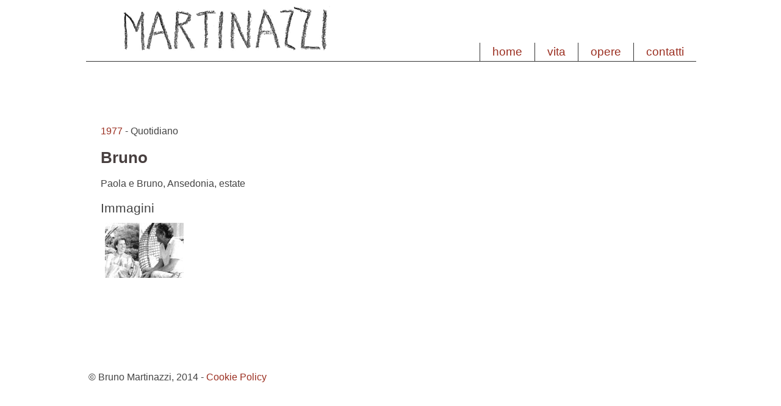

--- FILE ---
content_type: text/html; charset=UTF-8
request_url: https://brunomartinazzi.it/flatpage/view/bruno_1977/
body_size: 1609
content:
<!DOCTYPE html>
<html lang="it_IT">
<head>
<meta charset="utf-8" />
<meta name="description" content="Bruno Martinazzi, sito ufficiale dell'artista Piemontese" />
<meta name="keywords" content="Martinazzi,arte,scultura" />

<title>Bruno Martinazzi</title>
<link rel="shortcut icon" href="/favicon.ico" />
<link href='http://fonts.googleapis.com/css?family=Alegreya+Sans:400,100,300,500,700,800' rel='stylesheet' type='text/css'>

<link rel="stylesheet" href="/css/main.css" type="text/css" />
<link rel="stylesheet" href="/css/datepicker_dashboard.css" type="text/css" />
<link rel="stylesheet" href="/css/cerabox.css" type="text/css" />
<link rel="stylesheet" href="/css/moogallery.css" type="text/css" />
<link rel="stylesheet" href="/themes/default/css/stylesheet.css" type="text/css" />
<link rel="stylesheet" href="/themes/default/css/menu.css" type="text/css" />

<script type="text/javascript" src="/lib/js/mootools-core-yc.js"></script>
<script type="text/javascript" src="/lib/js/mootools-more-yc.js"></script>
<script type="text/javascript" src="/lib/js/modernizr.js"></script>
<script type="text/javascript" src="/lib/js/ajax.js"></script>
<script type="text/javascript" src="/lib/js/abitools.js"></script>
<script type="text/javascript" src="/lib/js/form.js"></script>
<script type="text/javascript" src="/lib/js/datepicker.js"></script>
<script type="text/javascript" src="/lib/js/tooltip.js"></script>
<script type="text/javascript" src="/lib/js/cerabox.js"></script>
<script type="text/javascript" src="/lib/js/moogallery.js"></script>
<script type="text/javascript" src="/modules/menu/js/menu.js"></script>

</head>
<body>
<header>
	<div>
		<h1 class="hidden">
			Bruno Martinazzi
		</h1>
		<nav class="menu">
<h1 class="hidden">Main menu</h1>
<ul id="nav">
<li><a href="/" target="_self">home</a></li>
<li><a href="/timeline/life/" target="_self">vita</a></li>
<li><a href="/work/view/" target="_self">opere</a></li>
<li><a href="/page/view/contacts/" target="_self">contatti</a></li>
</ul>
<script>
window.addEvent('load', function() { var myMenu = new MenuMatic(); });
</script>
</nav>


	</div>
</header>
<div class="container">
	<div class="docbody">
		<div class="col">
				<section>
    <header>
	<p>
	        	<time datetime="1977-01-01T00:00:00+01:00"><a href="/timeline/year/1977/">1977</a></time> - 
		Quotidiano	</p>
	<hgroup>
		<h1>Bruno</h1>
				<h3></h3>
			</hgroup>
	</header>
<div class="abstract">Paola e Bruno, Ansedonia, estate
<br>
</div>
<div>
<script>(function() {
			$$('.lightbox').cerabox({
				group: true,
				titleFormat: '{number} / {total} - {title}'
			});
		})()</script></div>
 
	<h2>Immagini</h2>
	<div id="img_gallery"></div>
	<script type="text/javascript">
		var images = [];
								images.push({
				thumb: '/upload/flatpage/thumb_bruno_08_1977.jpg', 
				img: '/upload/flatpage/bruno_08_1977.jpg', 
				title: 'Paola e Bruno', 
				description: '',
				credits: ''
			});
																						// the library is ready
		var mt = new moogallery('img_gallery', images);
	</script>
<div style="height:120px;"></div>
</section>

		</div>
	</div>
	<div></div>
</div>
<footer style="clear:both;">
    <div style="margin-top: 5px; background: #fff;"><p style="margin: auto;width: 990px; text-align: left;padding-top: 4px;">© Bruno Martinazzi, 2014 - <a href="/page/view/cookie-policy">Cookie Policy</a></p></div>
</footer>
<script type="text/javascript">

  var _gaq = _gaq || [];
  _gaq.push(['_setAccount', 'UA-50064887-1']);
  _gaq.push (['_gat._anonymizeIp']);
  _gaq.push(['_trackPageview']);

  (function() {
    var ga = document.createElement('script'); ga.type = 'text/javascript'; ga.async = true;
    ga.src = ('https:' == document.location.protocol ? 'https://ssl' : 'http://www') + '.google-analytics.com/ga.js';
    var s = document.getElementsByTagName('script')[0]; s.parentNode.insertBefore(ga, s);
  })();

</script> 
<!--Start Cookie Script--> <script type="text/javascript" charset="UTF-8" src="http://chs02.cookie-script.com/s/b64868d0b6472ba5c13703ac6824fd70.js"></script> <!--End Cookie Script-->
</body>
</html>


--- FILE ---
content_type: text/css
request_url: https://brunomartinazzi.it/css/main.css
body_size: 1671
content:
body {
	font: normal normal 14px/1.5em Times Verdana, Tahoma, Arial;
	margin:0;
	padding:0;
}

a:link, a:visited {
	color: #880000;
	text-decoration: underline;
}
a:hover {
	color: #000;
	text-decoration: none;
}

form {
	margin: 0;
}

h1 {
	font-size: 1.3em;
}

h2 {
	font-size: 1.2em;
	margin-bottom: 6px;
}

nav, section {
	display: block;
	padding: 0 5px;
}

hgroup, header {
	display: block;
}

section {
	margin : 5px;
}

.title {
	border-bottom: 3px double #880000;
}


.normal {
	font-style: normal;
	font-weight: normal;
}

.left {
	float:left;
}

.right {
	float:right;
}

.clear {
	clear:both;
}

.center {
	text-align:center;
	margin: auto;
}

.wide {
	width: 100%;
}

.vmargin {
	margin-top: 20px;
	margin-bottom: 20px;
}

.link {
	color: #880000;
	text-decoration: underline;
	cursor: pointer;
}

.block {
	float:none;
	display:block;
}

.noBkg {
	background-color: transparent !important;
}

.bkgColored {
	background-color: #880000 !important;
	color: #fff !important;
}

.noBorder {
	border-width: 0px !important;
}

.no_results {
	font-style:italic;
}

.noaccess {
	margin:auto;
	width:382px;
	height:313px;
	background:url('../img/noaccess.png') no-repeat center center;
}

.noaccess + p {
	font-size: 1.4em;
}

.help {
	color: #ff0000;
	cursor: help; 
}

.loading {
	background: url('../img/loading.gif') no-repeat center center;
	height: 32px;
	width: 32px;
}

.hidden {
	display: none;
}

/*
 * IMG
 */
img.border {
	border: 1px solid #666;
}
/*
 * Tables
 */
tr, th, td {
	vertical-align: top;
}
table.generic {
	border-collapse: collapse;
}
table.generic th {
	background-color: #ccc;
	border: 1px solid #ccc;
	padding: 2px;
	text-align:left;
}
table.generic td {
	border: 1px solid #ccc;
	padding: 2px;
}

table.generic td.noBorder {
	border-width: 0px;
}

table.generic caption {
	/*font-style: italic;*/
}
/*
 * Tabs
 */
div.tabContainer { margin: 10px 0px;} /* left-right margin affects IE <= 7 behaviour */
div.tabTop {
	font-size:12px;
	background: url('../img/linea.jpg') bottom center no-repeat;
}
div.tabContent {
	border-bottom:1px solid #333;
	border-left:1px solid #333;
	border-right:1px solid #333;
	padding: 5px;
}
div.tabExt {
	background-image: url('../img/tab_ext_left.png');
	background-position: top right;
	background-repeat:no-repeat;
}
div.tabInt {
	background-image: url('../img/tab_int_left.png');
	background-position: top left;
	background-repeat:no-repeat;
	padding: 6px 0px 5px 15px;
	margin-right:15px;
}
div.extSelected {
	background-image: url('../img/tab_ext_left_sel.png');
}

div.intSelected {
	background-image: url('../img/tab_int_left_sel.png');
	padding-bottom: 6px;
}

div.tabInt a:link, div.tabInt a:visited {
	color: #666;
	text-decoration: none;
}
div.tabInt a:hover {
	color: #000;
	text-decoration: underline;
}

div.intSelected a:link, div.intSelected a:visited {
	color: #000;
	text-decoration: none;
}

.tabTitle {
	font-weight: bold;
	padding: 4px 8px;
	letter-spacing: 2px;
	

}
.tabImgLeft { background:url('../img/title_marker_sx.png');background-repeat: no-repeat;background-position: left top }
.tabImgRight { background:url('../img/title_marker_dx.png');background-repeat: no-repeat;background-position: right top }

/*
 * Form
 */
label {
	display:block;
	float:left;
	margin:2px 5px 10px 5px;
	width:250px;
}
label.required {
	font-weight: bold;
}
label.empty {
	background: url('../img/icons/ico_alert.png') no-repeat;
	padding: 2px 0 2px 26px;
	width:224px;
}
br.formRowBreak {
	clear:both;
}
.formlabel_exp {
	font-style: italic;
	font-weight: normal;
}
input[type=text], input[type=password], input[type=email] {
	border:1px solid #aaa;
}
textarea {
	border:1px solid #aaa;
}
.formErrMsg {
	color:#ff0000;
	font-weight:bold;
	margin:0 0 5px;
}
.fleft {
	margin:0px 5px;
	width:250px;
	padding:0;
}
.fright {
	margin:0px;
	padding:0px 8px;
}
.form_multicheck {
	max-height: 200px;
	overflow:auto;
	padding: 0 10px 0 0;
	float:left;
}

form .html {
	display: none;
	margin-bottom: 10px;
}

form .captcha {
	margin-bottom: 10px;
}

/* TOOLTIPS */
.tips {
}
.tip-top {
	background: url('../img/tip-top.png') no-repeat top left;
	width: 271px;
	height: 8px;
}
.tip {
	background: url('../img/tip-text.png') top left;
	width: 271px;
	text-align:left;
}
.tip-title {
	margin: 0 20px;
	font-size: 0.9em;
	line-height: 1.2em;
	font-weight: bold;
	color: #000;
	padding: 10px 0;
}
.tip-text {
	margin: 0 20px;
	font-size: 0.8em;
	line-height: 1.2em;
	padding-bottom: 10px;
}
.tip-bottom {
	background: url('../img/tip-bottom.png') top left;
	width: 271px;
	height: 17px;
}

/*
 * Javascript layerWindow styles
 */
div.abiWinOverlay {
	position: absolute;
	background: #000;
	opacity: 0.8;
	filter: alpha(opacity = 80);
}

div.abiWin {
	position: absolute;
	padding: 5px;
	background-color: #72c58f;
	border: 1px solid #000;
}

div.abiWin header.abiHeader {
	font-weight: bold;
	text-align:center;
	margin: 0 0 5px;	
	color:#fff;
}
div.abiWin div.body {
	clear: both;
	text-align: left;
	padding: 8px;
	border: 1px solid #000;
	background-color: #fff;
	overflow: auto;
}
div.abiWin span.close {
	background-color: #fff;
       	border: 1px solid #000;
	cursor: pointer;
	padding: 2px;
        position: absolute;
       	right: 5px;
       	top: 4px;
}
div.abiWin img.close {
	cursor: pointer;
	padding: 2px;
        position: absolute;
       	right: 5px;
       	top: 4px;
}
div.abiWin footer {
	text-align: center;
	margin: 0px 0px;
}



--- FILE ---
content_type: text/css
request_url: https://brunomartinazzi.it/css/datepicker_dashboard.css
body_size: 1074
content:
.datepicker_dashboard {
	position: absolute;
	font-size: 10px;
	font-family: "Lucida Grande", LucidaGrande, "Lucida Sans", Geneva, Verdana, sans-serif;
	color: #fff;
	line-height: normal;
	width: 172px;
	height: 135px;
	padding: 14px;
	background: url(../img/frame.png) no-repeat;
}

/* header
********************************************************/
.datepicker_dashboard .header {
	position: relative;
	height: 15px;
	margin-bottom: 5px;
	padding-top: 1px;
}

.datepicker_dashboard .header .title {
	text-align: center;
	margin: 2px 18px 0 18px;
	border-width: 0px;
}

.datepicker_dashboard .header .titleText {
	color: #ccff00;
}

.datepicker_dashboard .header .previous,
.datepicker_dashboard .header .next,
.datepicker_dashboard .header .closeButton {
	position: absolute;
	cursor: pointer;
	text-indent: -40px;
	overflow: hidden;
	width: 12px;
	height: 12px;
	top: 2px;
	background-image: url(../img/buttons.png);
	background-position: left top;
	background-repeat: no-repeat;
	padding: 0;
}

.datepicker_dashboard .header .previous {
	left: 4px;
}
.datepicker_dashboard .header .previous:hover {
	background-position: left bottom;
}
.datepicker_dashboard .header .next {
	right: 4px;
	background-position: -13px top;
}
.datepicker_dashboard .header .next:hover {
	background-position: -13px bottom;
}
.datepicker_dashboard .header .closeButton {
	display: none;
	right: 0px;
	top: 0px;
	background-position: right top;
}
.datepicker_dashboard .header .closeButton:hover {
	background-position: right bottom;
}

/* body
********************************************************/
.datepicker_dashboard .body {
	position: relative;
	top: 0px;
	left: 2px;
	width: 168px;
	height: 112px;
	overflow: hidden;
}

/* time
********************************************************/
.datepicker_dashboard .time {
	position: relative;
	width: 100%;
	height: 100%;
}

.datepicker_dashboard .time .hour,
.datepicker_dashboard .time .separator,
.datepicker_dashboard .time .minutes {
	background: #333;
	border: 0px;
	width: 50px;
	font-size: 32px;
	color: #fff;
	position: absolute;
	top: 10px;
	text-align: center;
	padding: 2px;
}

.datepicker_dashboard .time .hour {
	left: 15px;
}
.datepicker_dashboard .time .separator {
	background: transparent;
	width: 10px;
	left: 76px;
}

.datepicker_dashboard .time .minutes {
	left: 95px;
}
.datepicker_dashboard .time .ok {
	position: absolute;
	top: 65px;
	height: 32px;
	width: 136px;
	left: 15px;
	font-size: 20px;
}

/* days-grid
********************************************************/
.datepicker_dashboard .days .day {
	float: left;
	text-align: center;
	overflow: hidden;
	width: 23px;
	padding-top: 1px;
	height: 14px;
	margin: 0 1px 1px 0;
	border-width: 0px !important;
}
.datepicker_dashboard .days .titles {
	height: 15px;
	margin-bottom: 2px;
	text-transform: uppercase;
	color: #aaa;
}
.datepicker_dashboard .days .day0 {
	margin-right: 0;
}

.datepicker_dashboard .days .week5 .day {
	margin-bottom: 0;
}

/* days-colors
********************************************************/
.datepicker_dashboard .days .week .day {
	cursor: pointer;
}
.datepicker_dashboard .days .week .day:hover {
	color: #ccff00;
}

.datepicker_dashboard .days .otherMonth {
	color: #444444;
}

.datepicker_dashboard .days .selected {
	color: #ccff00;
}

/* months-grid
********************************************************/
.datepicker_dashboard .months .month {
	float: left;
	cursor: pointer;
	text-align: center;
	padding-top: 6px;
	width: 55px;
	overflow: hidden;
	height: 21px;
	margin: 0 1px 1px 0;
}

.datepicker_dashboard .months .month3,
.datepicker_dashboard .months .month6,
.datepicker_dashboard .months .month9,
.datepicker_dashboard .months .month12 {
	margin-right: 0;
}

.datepicker_dashboard .months .month10,
.datepicker_dashboard .months .month11,
.datepicker_dashboard .months .month12 {
	margin-bottom: 0;
}

/* months-colors
********************************************************/
.datepicker_dashboard .months .month:hover {
	color: #ccff00;
}

.datepicker_dashboard .months .selected {
	color: #ccff00;
}

/* years-grid
********************************************************/
.datepicker_dashboard .years .year {
	float: left;
	cursor: pointer;
	text-align: center;
	padding-top: 6px;
	width: 32px;
	overflow: hidden;
	height: 21px;
	margin: 0 1px 1px 0;
}

.datepicker_dashboard .years .year4,
.datepicker_dashboard .years .year9,
.datepicker_dashboard .years .year14,
.datepicker_dashboard .years .year19 {
	margin-right: 0;
}

.datepicker_dashboard .years .year15,
.datepicker_dashboard .years .year16,
.datepicker_dashboard .years .year17,
.datepicker_dashboard .years .year18,
.datepicker_dashboard .years .year19 {
	margin-bottom: 0;
}

/* years-colors
********************************************************/
.datepicker_dashboard .years .year:hover {
	color: #ccff00;
}

.datepicker_dashboard .years .selected {
	color: #ccff00
}

/* global
********************************************************/
.datepicker_dashboard .unavailable {
	color: #533 !important;
	cursor: default !important;
	text-decoration: line-through;
}


--- FILE ---
content_type: text/css
request_url: https://brunomartinazzi.it/css/moogallery.css
body_size: 642
content:
body {
	-webkit-tap-highlight-color: transparent;
}
.mg-center .moogallery {
    margin: auto;
}
.moogallery tr {
	vertical-align: middle;
}
.moogallery td {
	padding: 5px;
	border: 1px solid #eee;
	text-align: center;
}
.moogallery_tip {
	padding: 10px;
	max-width: 200px;
	background: #333;
	color: #fff;
}
.moogallery_overlay {
	background: #000;
}
.moogallery_lightbox_container {
	background: #000;
	color: #fff;
	padding: 20px;
	border: 1px solid #666;
	-webkit-user-select: none;
}
.moogallery_lightbox_info {
	text-align: left;
}
.moogallery_lightbox_info_title {
	font-weight: bold;
	text-align: left;
}
.moogallery_lightbox_info_description {
}
.moogallery_lightbox_info_credits {
	font-style: italic;
}
.moogallery_nav {
	position: relative;
}
.moogallery_nav_table {
	margin: auto;
}
.moogallery_nav_table td {
	padding: 5px;
}
.moogallery_nav_info {
	text-align: center;
}
.moogallery_nav_bullet {
	width: 8px;
	height: 8px;
	-moz-border-radius: 8px;
	-webkit-border-radius: 8px;
	-moz-background-clip: padding;
	-webkit-background-clip: padding;
	background-clip: padding;
	border-radius: 8px;
	float: left;
	margin-right: 5px;
	background: #ddd;
	cursor: pointer;
}
.bullet_selected {
	background: #ffff00 !important;
	cursor: auto !important;
}
.spinner {
	background: url('../img/spineer.gif') no-repeat center center;
	width: 20px;
	height: 20px;
}
*[class^=moogallery_lightbox_info_] a:link, *[class^=moogallery_lightbox_info_] a:visited {
}
*[class^=moogallery_lightbox_info_] a:hover {
}

.moogallery_lightbox_container .nav_arrows {
	margin: 5px 0;
}

.moogallery_lightbox_container .arrow {
	width: 0px;
	height: 0px;
	border-top: 10px solid transparent;
	border-bottom: 10px solid transparent;
}
.moogallery_lightbox_container .arrow_next {
	border-left: 10px solid #fff;
	float: right;
}	
.moogallery_lightbox_container .arrow_prev {
	border-right: 10px solid #fff;
	float: left;
}


--- FILE ---
content_type: text/css
request_url: https://brunomartinazzi.it/themes/default/css/stylesheet.css
body_size: 1177
content:
html {
	background: #fff;
}

body {
	font: 300 16px/22px 'Alegreya Sans', Tahoma, Verdana, Arial, sans-serif;
	padding: 1px;
	margin-top: -1px;
	text-align: center;
	color:#444;
}
a:link, a:visited, .link { color: #9b2f21; text-decoration: none; }
a:hover, .link:hover {
    color: #9b2f21;
    text-decoration: underline;
}
h1 { color: #473f3f; font-weight: bold; }
h1 { font-size: 1.6em; }
h2 { font-size: 1.3em; font-weight: normal; }
h3 { font-size: 1.2em; font-weight: normal; }
h4 { font-size: 1.1em; font-weight: normal; }
section { padding: 10px; margin:0 10px; }

body > header {
	width: 100%;
	text-align: left;
	margin: auto;
	height: 178px;
	position: fixed;
	top: 0;
	z-index: 2;
}
body > header > div {
	height: 178px;
	width: 1000px;
	margin: auto;
	background: url('../img/header.png') no-repeat center center;
}

body > header > div > h1 {
	margin-top: 0px;
}

.container {
	margin:auto;
	margin-top: 178px;
	border-bottom-width: 0px;
	position:relative;
	width: 990px;
	text-align:left;
}


.box {
	background: #fff;
	-moz-border-radius: 8px 8px;
	-webkit-border-radius: 8px 8px;
	-a-border-radius: 8px 8px;
	border-radius: 8px 8px;
	margin-bottom:10px;
}
/*
 * Top Bar
 */
div.doctop {
	position:relative;
}

div.header_logo {

	background: url('../img/logo.png') no-repeat top left;
	height: 150px;
	width:182px;
	margin: 10px 0;

}
div.header_lng {
	position:absolute;
	top:140px;
	right:5px;
}
div.header_lng a:link, div.header_lng a:visited { color: #fff; }
div.header_bottom {
}

/*
 * Content
 */
.docbody {
	padding: 0;
}

/*
 * Bottom
 */
.docbottom {
	background-color:#fff;
}
.credits {
	background: #e6e9d8;
	color: #000;
	width:1000px;
	margin:auto;
	height:28px;
	line-height: 28px;
}

.credits a:link, .credits a:visited {
	color: #51a9fb;
}

.menu {
	color: #000;
	padding: 0px;

}
.col1 {
	clear:both;
	margin-top:5px;
	width: 69%;
}
.col2 {
	margin-top:5px;
	width: 29%;
}

/* pagination */
.pagination {
    margin-top: 10px;
    padding-top: 10px;
    border-top: 1px solid #e3d5c5;
}
.pagination-navigation span {
    display: inline-block;
    padding: 5px 8px;
    margin-right: 5px;
    border: 1px solid #eee;
}
.pagination-navigation span.selected {
    background: #eee;
}
.pagination-navigation span:hover {
    background: #eee;
}

/* styles */
caption { font-style: italic; }
.title { font-size: 1.2em; }
.subtitle { font-size: 1.1em; font-style:italic; color: #880000;  }
.evidence { color: #ef3125; }

input[type=submit], input[type=button], a.submit {
	cursor: pointer;
    padding: 5px 10px;
    background: #eee;
    border: 1px solid #eee;
    color: #000 !important;
    text-decoration: none;
}

input[type=submit]:hover, input[type=button]:hover, a.submit:hover {
    background: #fff;
}
table.generic tr.selected td {
	background-color: #f99391;
	color: #fff;
}

/* moogallery */
.moogallery img {
	cursor: pointer;
}
.moogallery td {
	border-width: 0px !important;
}
.moogallery_tip a {
    color: #fff !important;
}
.moogallery_overlay {
    background: #fff !important;
    opacity: 0.8 !important;
    filter: alpha(opacity = 80) !important;
}
.moogallery_lightbox_container {
    background: #fff !important;
    border-color: #aaa !important;
}

.moogallery_nav_bullet.bullet_selected {
    background: #825b31 !important;
}



--- FILE ---
content_type: text/css
request_url: https://brunomartinazzi.it/themes/default/css/menu.css
body_size: 1581
content:
/* Based partially on Matthew Carroll's keyboard accessible flavor of Suckerfish 
 * Dropdowns by Patrick Griffiths and Dan Webb. 
 * http://carroll.org.uk/sandbox/suckerfish/bones2.html
 */

/* ----[ LINKS ]----*/

nav.menu {
	position: relative;
	height: 30px;
	margin:auto;
	top: 70px;
	border-bottom: 1px solid #333;
}

/* all menu links */
#nav a, #subMenusContainer a{
	-moz-transition: color 0.8s ease 0.1s;
	display:block;
	padding:0px 20px;
	line-height: 30px;
	font-weight: bold;
}
#nav a {
}

#nav a:link, #nav a:visited, #subMenusContainer a:link, #subMenusContainer a:visited {
	font-weight: normal;
	font-size: 1.2em;
}

/* Just main menu links --[for non-javascript users this applies to submenu links as well]*/
#nav a{
	margin:0;
	float:left;	
}

#nav a.selected {
	color:#000 !important;
}

/* Just sub menu links */
#subMenusContainer a, #nav li li a{
	text-align:left;
}

/* All menu links on hover or focus */
#nav a:hover, #nav a:focus, #subMenusContainer a:hover, #subMenusContainer a:focus, #nav a.mainMenuParentBtnFocused, #subMenusContainer a.subMenuParentBtnFocused{
}

/* sub menu links on hover or focus */
#subMenusContainer a:hover, 
#subMenusContainer a:focus, 
#nav a.mainMenuParentBtnFocused, 
#subMenusContainer a.subMenuParentBtnFocused,
#nav li a:hover,
#nav li a:focus {
}

/* Parent Sub Menu Links ---[javascript users only]*/
.subMenuParentBtn{ 
	background: url(../img/arrow_right.gif) right center no-repeat;  
}

/* Parent Sub Menu Links on hover or focus ---[javascript users only]*/
.subMenuParentBtnFocused{ 
	background: url(../img/arrow_right_over.gif) right center no-repeat;  
}

/* Parent Main Menu Links ---[javascript users only]*/
.mainMenuParentBtn{	
	 background: url(../img/arrow_down.gif) right center no-repeat; 
}

/* Parent Main Menu Links on hover or focus ---[javascript users only]*/
.mainMenuParentBtnFocused{	
	background: url(../img/arrow_down_over.gif) right center no-repeat; 
}

/* ----[ OLs ULs, LIs, and DIVs ]----*/

/* Submenu Outer Wrapper - each submenu is inside a div with this class - javascript users only */
.smOW{ 
	display:none; 
	position: absolute; 
	overflow:hidden; 
	/*the 2px left & right padding lets you have a 1px border 
	  on the ul or ol inside since overflow is set to hidden*/
	padding:0 2px;
	margin:0 0 0 -2px;
	font-size: 0.8em !important;
}


/* All ULs and OLs */
#nav, #nav ul, #nav ol, #subMenusContainer ul, #subMenusContainer ol { 
	padding: 0;
	margin: 0;
	list-style: none;
	line-height: 1em;
}

/* All submenu OLs and ULs */
#nav ol, #nav ul, #subMenusContainer ul, #subMenusContainer ol {	
	/*border around submenu goes here*/	 
	background:#333;
	opacity: 0.8;	
	left:0;
}


/* List items in main menu --[for non-javascript users this applies to submenus as well]  */
#nav li { 
	/*great place to use a background image as a divider*/
	display:block;
	list-style:none;
	position:relative;
	float:left;
	margin-right: 0px;
	border-left: 1px solid #333;
	height:30px;
}

#subMenusContainer li{
	list-style: none;
	min-width: 160px;
}

/* main menu ul or ol elment */
#nav{
	/*background: url('../img/menu_bkg.png') repeat-x top left;*/
	display:block;
	list-style:none;
	text-align: center;
	display:block;
	height:28px;
	float: right;
}

#subMenusContainer{	display:block; 	position:absolute;	top:0;	left:0;	width:100%;	height:0;	overflow:visible;	z-index:1000000000; }


/* --------------------------[ The below is just for non-javscript users ]--------------------------*/
#nav li li{	float:none; }

#nav li li a{ /* Just submenu links*/	
	position:relative;
	float:none;
}

#nav li ul { /* second-level lists */
	position: absolute;
	width: 10em;
	margin-left: -1000em; /* using left instead of display to hide menus because display: none isn't read by screen readers */
	margin-top:3.0em;
}

/* third-and-above-level lists */
#nav li ul ul { margin: -1em 0 0 -1000em; }
#nav li:hover ul ul {	margin-left: -1000em; }

 /* lists nested under hovered list items */
#nav li:hover ul{	margin-left: 0; }
#nav li li:hover ul {	margin-left: 10em; margin-top:-2.5em;}

/* extra positioning rules for limited noscript keyboard accessibility */
#nav li a:focus + ul {  margin-left: 0; margin-top:2.2em; }
#nav li li a:focus + ul { left:0; margin-left: 1010em; margin-top:-2.2em;}
#nav li li a:focus {left:0;  margin-left:1000em; width:10em;  margin-top:0;}
#nav li li li a:focus {left:0; margin-left: 2010em; width: 10em;  margin-top:-1em;}
#nav li:hover a:focus{ margin-left: 0; }
#nav li li:hover a:focus + ul { margin-left: 10em; }


--- FILE ---
content_type: application/javascript
request_url: https://brunomartinazzi.it/modules/menu/js/menu.js
body_size: 4551
content:
/**
 * menuMatic 
 * @version 0.68.3 (beta)
 * @author Jason J. Jaeger | greengeckodesign.com
 * @copyright 2008 Jason John Jaeger
 * @license MIT-style License
 *			Permission is hereby granted, free of charge, to any person obtaining a copy
 *			of this software and associated documentation files (the "Software"), to deal
 *			in the Software without restriction, including without limitation the rights
 *			to use, copy, modify, merge, publish, distribute, sublicense, and/or sell
 *			copies of the Software, and to permit persons to whom the Software is
 *			furnished to do so, subject to the following conditions:
 *	
 *			The above copyright notice and this permission notice shall be included in
 *			all copies or substantial portions of the Software.
 *	
 *			THE SOFTWARE IS PROVIDED "AS IS", WITHOUT WARRANTY OF ANY KIND, EXPRESS OR
 *			IMPLIED, INCLUDING BUT NOT LIMITED TO THE WARRANTIES OF MERCHANTABILITY,
 *			FITNESS FOR A PARTICULAR PURPOSE AND NONINFRINGEMENT. IN NO EVENT SHALL THE
 *			AUTHORS OR COPYRIGHT HOLDERS BE LIABLE FOR ANY CLAIM, DAMAGES OR OTHER
 *			LIABILITY, WHETHER IN AN ACTION OF CONTRACT, TORT OR OTHERWISE, ARISING FROM,
 *			OUT OF OR IN CONNECTION WITH THE SOFTWARE OR THE USE OR OTHER DEALINGS IN
 *			THE SOFTWARE.
 **/	
var MenuMatic=new Class({Implements:Options,options:{id:"nav",subMenusContainerId:"subMenusContainer",effect:"slide & fade",duration:600,physics:Fx.Transitions.Pow.easeOut,hideDelay:1000,stretchMainMenu:false,matchWidthMode:false,orientation:"horizontal",direction:{x:"right",y:"down"},tweakInitial:{x:0,y:0},tweakSubsequent:{x:0,y:0},center:false,opacity:95,mmbFocusedClassName:null,mmbClassName:null,killDivider:null,fixHasLayoutBug:false,onHideAllSubMenusNow_begin:(function(){}),onHideAllSubMenusNow_complete:(function(){}),onInit_begin:(function(){}),onInit_complete:(function(){})},hideAllMenusTimeout:null,allSubMenus:[],subMenuZindex:1,initialize:function(B){this.setOptions(B);this.options.onInit_begin();if(this.options.opacity>99){this.options.opacity=99.9}this.options.opacity=this.options.opacity/100;Element.implement({getId:function(){if(!this.id){var E=this.get("tag")+"-"+$time();while($(E)){E=this.get("tag")+"-"+$time()}this.id=E}return this.id}});this.options.direction.x=this.options.direction.x.toLowerCase();this.options.direction.y=this.options.direction.y.toLowerCase();if(this.options.direction.x==="right"){this.options.direction.xInverse="left"}else{if(this.options.direction.x==="left"){this.options.direction.xInverse="right"}}if(this.options.direction.y==="up"){this.options.direction.yInverse="down"}else{if(this.options.direction.y==="down"){this.options.direction.yInverse="up"}}var A=$(this.options.id).getElements("a");A.each(function(F,E){F.store("parentLinks",F.getParent().getParents("li").getFirst("a"));F.store("parentLinks",F.retrieve("parentLinks").erase(F.retrieve("parentLinks").getFirst()));F.store("childMenu",F.getNext("ul")||F.getNext("ol"));theSubMenuType="subsequent";if($(F.getParent("ul")||F.getParent("ol")).id===this.options.id){theSubMenuType="initial"}F.store("subMenuType",theSubMenuType);if(theSubMenuType==="initial"&&$(F.getNext("ul")||F.getNext("ol"))){F.addClass("mainMenuParentBtn")}else{if($(F.getNext("ul")||F.getNext("ol"))){F.addClass("subMenuParentBtn")}}}.bind(this));var D=new Element("div",{id:this.options.subMenusContainerId}).inject($(document.body),"bottom");$(this.options.id).getElements("ul, ol").each(function(F,E){new Element("div",{"class":"smOW"}).inject(D).grab(F)}.bind(this));D.getElements("a").set("tabindex","-1");A.each(function(G,E){if(!G.retrieve("childMenu")){return }G.store("childMenu",G.retrieve("childMenu").getParent("div"));this.allSubMenus.include(G.retrieve("childMenu"));G.store("parentSubMenus",G.retrieve("parentLinks").retrieve("childMenu"));var F=new MenuMaticSubMenu(this.options,this,G)}.bind(this));var C=$(this.options.id).getElements("a").filter(function(F,E){return !F.retrieve("childMenu")});C.each(function(F,E){F.addEvents({mouseenter:function(G){this.hideAllSubMenusNow();if(this.options.mmbClassName&&this.options.mmbFocusedClassName){$(F).retrieve("btnMorph",new Fx.Morph(F,{duration:(this.options.duration/2),transition:this.options.physics,link:"cancel"})).start(this.options.mmbFocusedClassName)}}.bind(this),focus:function(G){this.hideAllSubMenusNow();if(this.options.mmbClassName&&this.options.mmbFocusedClassName){$(F).retrieve("btnMorph",new Fx.Morph(F,{duration:(this.options.duration/2),transition:this.options.physics,link:"cancel"})).start(this.options.mmbFocusedClassName)}}.bind(this),mouseleave:function(G){if(this.options.mmbClassName&&this.options.mmbFocusedClassName){$(F).retrieve("btnMorph",new Fx.Morph(F,{duration:(this.options.duration*5),transition:this.options.physics,link:"cancel"})).start(this.options.mmbClassName)}}.bind(this),blur:function(G){if(this.options.mmbClassName&&this.options.mmbFocusedClassName){$(F).retrieve("btnMorph",new Fx.Morph(F,{duration:(this.options.duration*5),transition:this.options.physics,link:"cancel"})).start(this.options.mmbClassName)}}.bind(this),keydown:function(H){var G=new Event(H);if(H.key==="up"||H.key==="down"||H.key==="left"||H.key==="right"){H.stop()}if(H.key==="left"&&this.options.orientation==="horizontal"||H.key==="up"&&this.options.orientation==="vertical"){if(F.getParent("li").getPrevious("li")){F.getParent("li").getPrevious("li").getFirst("a").focus()}else{F.getParent("li").getParent().getLast("li").getFirst("a").focus()}}else{if(H.key==="right"&&this.options.orientation==="horizontal"||H.key==="down"&&this.options.orientation==="vertical"){if(F.getParent("li").getNext("li")){F.getParent("li").getNext("li").getFirst("a").focus()}else{F.getParent("li").getParent().getFirst("li").getFirst("a").focus()}}}}.bind(this)})},this);this.stretch();this.killDivider();this.center();this.fixHasLayoutBug();this.options.onInit_complete()},fixHasLayoutBug:function(){if(Browser.ie&&this.options.fixHasLayoutBug){$(this.options.id).getParents().setStyle("zoom",1);$(this.options.id).setStyle("zoom",1);$(this.options.id).getChildren().setStyle("zoom",1);$(this.options.subMenusContainerId).setStyle("zoom",1);$(this.options.subMenusContainerId).getChildren().setStyle("zoom",1)}},center:function(){if(!this.options.center){return }$(this.options.id).setStyles({left:"50%","margin-left":-($(this.options.id).getSize().x/2)})},stretch:function(){if(this.options.stretchMainMenu&&this.options.orientation==="horizontal"){var C=parseFloat($(this.options.id).getCoordinates().width);var D=0;var B=$(this.options.id).getElements("a");B.setStyles({"padding-left":0,"padding-right":0});B.each(function(F,E){D+=F.getSize().x}.bind(this));if(C<D){return }var A=(C-D)/B.length;B.each(function(F,E){F.setStyle("width",F.getSize().x+A)}.bind(this));B.getLast().setStyle("width",B.getLast().getSize().x-1)}},killDivider:function(){if(this.options.killDivider&&this.options.killDivider.toLowerCase()==="first"){$($(this.options.id).getElements("li")[0]).setStyles({background:"none"})}else{if(this.options.killDivider&&this.options.killDivider.toLowerCase()==="last"){$($(this.options.id).getElements("li").getLast()).setStyles({background:"none"})}}},hideAllSubMenusNow:function(){this.options.onHideAllSubMenusNow_begin();clearTimeout(this.hideAllMenusTimeout);$$(this.allSubMenus).fireEvent("hide");this.options.onHideAllSubMenusNow_complete()}});var MenuMaticSubMenu=new Class({Implements:Options,Extends:MenuMatic,options:{onSubMenuInit_begin:(function(A){}),onSubMenuInit_complete:(function(A){}),onMatchWidth_begin:(function(A){}),onMatchWidth_complete:(function(A){}),onHideSubMenu_begin:(function(A){}),onHideSubMenu_complete:(function(A){}),onHideOtherSubMenus_begin:(function(A){}),onHideOtherSubMenus_complete:(function(A){}),onHideAllSubMenus_begin:(function(A){}),onHideAllSubMenus_complete:(function(A){}),onPositionSubMenu_begin:(function(A){}),onPositionSubMenu_complete:(function(A){}),onShowSubMenu_begin:(function(A){}),onShowSubMenu_complete:(function(A){})},root:null,btn:null,hidden:true,myEffect:null,initialize:function(B,A,C){this.setOptions(B);this.root=A;this.btn=C;this.childMenu=this.btn.retrieve("childMenu");this.subMenuType=this.btn.retrieve("subMenuType");this.childMenu=this.btn.retrieve("childMenu");this.parentSubMenus=$$(this.btn.retrieve("parentSubMenus"));this.parentLinks=$$(this.btn.retrieve("parentLinks"));this.parentSubMenu=$(this.parentSubMenus[0]);if(this.parentSubMenu){this.parentSubMenu=this.parentSubMenu.retrieve("class")}this.childMenu.store("class",this);this.btn.store("class",this);this.childMenu.store("status","closed");this.options.onSubMenuInit_begin(this);this.childMenu.addEvent("hide",function(){this.hideSubMenu()}.bind(this));this.childMenu.addEvent("show",function(){this.showSubMenu()}.bind(this));if(this.options.effect){this.myEffect=new Fx.Morph($(this.childMenu).getFirst(),{duration:this.options.duration,transition:this.options.physics,link:"cancel"})}if(this.options.effect==="slide"||this.options.effect==="slide & fade"){if(this.subMenuType=="initial"&&this.options.orientation==="horizontal"){this.childMenu.getFirst().setStyle("margin-top","0")}else{this.childMenu.getFirst().setStyle("margin-left","0")}}else{if(this.options.effect==="fade"||this.options.effect==="slide & fade"){this.childMenu.getFirst().setStyle("opacity",0)}}if(this.options.effect!="fade"&&this.options.effect!="slide & fade"){this.childMenu.getFirst().setStyle("opacity",this.options.opacity)}var D=$(this.childMenu).getElements("a").filter(function(F,E){return !F.retrieve("childMenu")});D.each(function(F,E){$(F).addClass("subMenuBtn");F.addEvents({mouseenter:function(G){this.childMenu.fireEvent("show");this.cancellHideAllSubMenus();this.hideOtherSubMenus()}.bind(this),focus:function(G){this.childMenu.fireEvent("show");this.cancellHideAllSubMenus();this.hideOtherSubMenus()}.bind(this),mouseleave:function(G){this.cancellHideAllSubMenus();this.hideAllSubMenus()}.bind(this),blur:function(G){this.cancellHideAllSubMenus();this.hideAllSubMenus()}.bind(this),keydown:function(H){var G=new Event(H);if(H.key==="up"||H.key==="down"||H.key==="left"||H.key==="right"||H.key==="tab"){H.stop()}if(H.key==="up"){if(F.getParent("li").getPrevious("li")){F.getParent("li").getPrevious("li").getFirst("a").focus()}else{if(this.options.direction.y==="down"){this.btn.focus()}else{if(this.options.direction.y==="up"){F.getParent("li").getParent().getLast("li").getFirst("a").focus()}}}}else{if(H.key==="down"){if(F.getParent("li").getNext("li")){F.getParent("li").getNext("li").getFirst("a").focus()}else{if(this.options.direction.y==="down"){F.getParent("li").getParent().getFirst("li").getFirst("a").focus()}else{if(this.options.direction.y==="up"){this.btn.focus()}}}}else{if(H.key===this.options.direction.xInverse){this.btn.focus()}}}}.bind(this)})},this);$(this.btn).removeClass("subMenuBtn");if(this.subMenuType=="initial"){this.btn.addClass("mainParentBtn")}else{this.btn.addClass("subParentBtn")}$(this.btn).addEvents({mouseenter:function(E){this.cancellHideAllSubMenus();this.hideOtherSubMenus();this.showSubMenu();if(this.subMenuType==="initial"&&this.options.mmbClassName&&this.options.mmbFocusedClassName){$(this.btn).retrieve("btnMorph",new Fx.Morph($(this.btn),{duration:(this.options.duration/2),transition:this.options.physics,link:"cancel"})).start(this.options.mmbFocusedClassName)}}.bind(this),focus:function(E){this.cancellHideAllSubMenus();this.hideOtherSubMenus();this.showSubMenu();if(this.subMenuType==="initial"&&this.options.mmbClassName&&this.options.mmbFocusedClassName){$(this.btn).retrieve("btnMorph",new Fx.Morph($(this.btn),{duration:(this.options.duration/2),transition:this.options.physics,link:"cancel"})).start(this.options.mmbFocusedClassName)}}.bind(this),mouseleave:function(E){this.cancellHideAllSubMenus();this.hideAllSubMenus()}.bind(this),blur:function(E){this.cancellHideAllSubMenus();this.hideAllSubMenus()}.bind(this),keydown:function(E){E=new Event(E);if(E.key==="up"||E.key==="down"||E.key==="left"||E.key==="right"){E.stop()}if(!this.parentSubMenu){if(this.options.orientation==="horizontal"&&E.key===this.options.direction.y||this.options.orientation==="vertical"&&E.key===this.options.direction.x){if(this.options.direction.y==="down"){this.childMenu.getFirst().getFirst("li").getFirst("a").focus()}else{if(this.options.direction.y==="up"){this.childMenu.getFirst().getLast("li").getFirst("a").focus()}}}else{if(this.options.orientation==="horizontal"&&E.key==="left"||this.options.orientation==="vertical"&&E.key===this.options.direction.yInverse){if(this.btn.getParent().getPrevious()){this.btn.getParent().getPrevious().getFirst().focus()}else{this.btn.getParent().getParent().getLast().getFirst().focus()}}else{if(this.options.orientation==="horizontal"&&E.key==="right"||this.options.orientation==="vertical"&&E.key===this.options.direction.y){if(this.btn.getParent().getNext()){this.btn.getParent().getNext().getFirst().focus()}else{this.btn.getParent().getParent().getFirst().getFirst().focus()}}}}}else{if(E.key==="tab"){E.stop()}if(E.key==="up"){if(this.btn.getParent("li").getPrevious("li")){this.btn.getParent("li").getPrevious("li").getFirst("a").focus()}else{if(this.options.direction.y==="down"){this.parentSubMenu.btn.focus()}else{if(this.options.direction.y==="up"){this.btn.getParent("li").getParent().getLast("li").getFirst("a").focus()}}}}else{if(E.key==="down"){if(this.btn.getParent("li").getNext("li")){this.btn.getParent("li").getNext("li").getFirst("a").focus()}else{if(this.options.direction.y==="down"){this.btn.getParent("li").getParent().getFirst("li").getFirst("a").focus()}else{if(this.options.direction.y==="up"){this.parentSubMenu.btn.focus()}}}}else{if(E.key===this.options.direction.xInverse){this.parentSubMenu.btn.focus()}else{if(E.key===this.options.direction.x){if(this.options.direction.y==="down"){this.childMenu.getFirst().getFirst("li").getFirst("a").focus()}else{if(this.options.direction.y==="up"){}}}}}}}}.bind(this)});this.options.onSubMenuInit_complete(this)},matchWidth:function(){if(this.widthMatched||!this.options.matchWidthMode||this.subMenuType==="subsequent"){return }this.options.onMatchWidth_begin(this);var A=this.btn.getCoordinates().width;$(this.childMenu).getElements("a").each(function(E,D){var C=parseFloat($(this.childMenu).getFirst().getStyle("border-left-width"))+parseFloat($(this.childMenu).getFirst().getStyle("border-right-width"));var B=parseFloat(E.getStyle("padding-left"))+parseFloat(E.getStyle("padding-right"));var F=C+B;if(A>E.getCoordinates().width){E.setStyle("width",A-F);E.setStyle("margin-right",-C)}}.bind(this));this.width=this.childMenu.getFirst().getCoordinates().width;this.widthMatched=true;this.options.onMatchWidth_complete(this)},hideSubMenu:function(){if(this.childMenu.retrieve("status")==="closed"){return }this.options.onHideSubMenu_begin(this);if(this.subMenuType=="initial"){if(this.options.mmbClassName&&this.options.mmbFocusedClassName){$(this.btn).retrieve("btnMorph",new Fx.Morph($(this.btn),{duration:(this.options.duration),transition:this.options.physics,link:"cancel"})).start(this.options.mmbClassName).chain(function(){$(this.btn).removeClass("mainMenuParentBtnFocused");$(this.btn).addClass("mainMenuParentBtn")}.bind(this))}else{$(this.btn).removeClass("mainMenuParentBtnFocused");$(this.btn).addClass("mainMenuParentBtn")}}else{$(this.btn).removeClass("subMenuParentBtnFocused");$(this.btn).addClass("subMenuParentBtn")}this.childMenu.setStyle("z-index",1);if(this.options.effect&&this.options.effect.toLowerCase()==="slide"){if(this.subMenuType=="initial"&&this.options.orientation==="horizontal"&&this.options.direction.y==="down"){this.myEffect.start({"margin-top":-this.height}).chain(function(){this.childMenu.style.display="none"}.bind(this))}else{if(this.subMenuType=="initial"&&this.options.orientation==="horizontal"&&this.options.direction.y==="up"){this.myEffect.start({"margin-top":this.height}).chain(function(){this.childMenu.style.display="none"}.bind(this))}else{if(this.options.direction.x==="right"){this.myEffect.start({"margin-left":-this.width}).chain(function(){this.childMenu.style.display="none"}.bind(this))}else{if(this.options.direction.x==="left"){this.myEffect.start({"margin-left":this.width}).chain(function(){this.childMenu.style.display="none"}.bind(this))}}}}}else{if(this.options.effect=="fade"){this.myEffect.start({opacity:0}).chain(function(){this.childMenu.style.display="none"}.bind(this))}else{if(this.options.effect=="slide & fade"){if(this.subMenuType=="initial"&&this.options.orientation==="horizontal"&&this.options.direction.y==="down"){this.myEffect.start({"margin-top":-this.height,opacity:0}).chain(function(){this.childMenu.style.display="none"}.bind(this))}else{if(this.subMenuType=="initial"&&this.options.orientation==="horizontal"&&this.options.direction.y==="up"){this.myEffect.start({"margin-top":this.height,opacity:0}).chain(function(){this.childMenu.style.display="none"}.bind(this))}else{if(this.options.direction.x==="right"){this.myEffect.start({"margin-left":-this.width,opacity:0}).chain(function(){this.childMenu.style.display="none"}.bind(this))}else{if(this.options.direction.x==="left"){this.myEffect.start({"margin-left":this.width,opacity:0}).chain(function(){this.childMenu.style.display="none"}.bind(this))}}}}}else{this.childMenu.style.display="none"}}}this.childMenu.store("status","closed");this.options.onHideSubMenu_complete(this)},hideOtherSubMenus:function(){this.options.onHideOtherSubMenus_begin(this);if(!this.btn.retrieve("otherSubMenus")){this.btn.store("otherSubMenus",$$(this.root.allSubMenus.filter(function(A){return !this.btn.retrieve("parentSubMenus").contains(A)&&A!=this.childMenu}.bind(this))))}this.parentSubMenus.fireEvent("show");this.btn.retrieve("otherSubMenus").fireEvent("hide");this.options.onHideOtherSubMenus_complete(this)},hideAllSubMenus:function(){this.options.onHideAllSubMenus_begin(this);clearTimeout(this.root.hideAllMenusTimeout);this.root.hideAllMenusTimeout=(function(){clearTimeout(this.hideAllMenusTimeout);$$(this.root.allSubMenus).fireEvent("hide")}).bind(this).delay(this.options.hideDelay);this.options.onHideAllSubMenus_complete(this)},cancellHideAllSubMenus:function(){clearTimeout(this.root.hideAllMenusTimeout)},showSubMenu:function(A){if(this.childMenu.retrieve("status")==="open"){return }this.options.onShowSubMenu_begin(this);if(this.subMenuType=="initial"){$(this.btn).removeClass("mainMenuParentBtn");$(this.btn).addClass("mainMenuParentBtnFocused")}else{$(this.btn).removeClass("subMenuParentBtn");$(this.btn).addClass("subMenuParentBtnFocused")}this.root.subMenuZindex++;this.childMenu.setStyles({display:"block",visibility:"hidden","z-index":this.root.subMenuZindex});if(!this.width||!this.height){this.width=this.childMenu.getFirst().getCoordinates().width;this.height=this.childMenu.getFirst().getCoordinates().height;this.childMenu.setStyle("height",this.height,"border");if(this.options.effect==="slide"||this.options.effect==="slide & fade"){if(this.subMenuType=="initial"&&this.options.orientation==="horizontal"){this.childMenu.getFirst().setStyle("margin-top","0");if(this.options.direction.y==="down"){this.myEffect.set({"margin-top":-this.height})}else{if(this.options.direction.y==="up"){this.myEffect.set({"margin-top":this.height})}}}else{if(this.options.direction.x==="left"){this.myEffect.set({"margin-left":this.width})}else{this.myEffect.set({"margin-left":-this.width})}}}}this.matchWidth();this.positionSubMenu();if(this.options.effect==="slide"){this.childMenu.setStyles({display:"block",visibility:"visible"});if(this.subMenuType==="initial"&&this.options.orientation==="horizontal"){if(A){this.myEffect.set({"margin-top":0}).chain(function(){this.showSubMenuComplete()}.bind(this))}else{this.myEffect.start({"margin-top":0}).chain(function(){this.showSubMenuComplete()}.bind(this))}}else{if(A){this.myEffect.set({"margin-left":0}).chain(function(){this.showSubMenuComplete()}.bind(this))}else{this.myEffect.start({"margin-left":0}).chain(function(){this.showSubMenuComplete()}.bind(this))}}}else{if(this.options.effect==="fade"){if(A){this.myEffect.set({opacity:this.options.opacity}).chain(function(){this.showSubMenuComplete()}.bind(this))}else{this.myEffect.start({opacity:this.options.opacity}).chain(function(){this.showSubMenuComplete()}.bind(this))}}else{if(this.options.effect=="slide & fade"){this.childMenu.setStyles({display:"block",visibility:"visible"});this.childMenu.getFirst().setStyles({left:0});if(this.subMenuType==="initial"&&this.options.orientation==="horizontal"){if(A){this.myEffect.set({"margin-top":0,opacity:this.options.opacity}).chain(function(){this.showSubMenuComplete()}.bind(this))}else{this.myEffect.start({"margin-top":0,opacity:this.options.opacity}).chain(function(){this.showSubMenuComplete()}.bind(this))}}else{if(A){if(this.options.direction.x==="right"){this.myEffect.set({"margin-left":0,opacity:this.options.opacity}).chain(function(){this.showSubMenuComplete()}.bind(this))}else{if(this.options.direction.x==="left"){this.myEffect.set({"margin-left":0,opacity:this.options.opacity}).chain(function(){this.showSubMenuComplete()}.bind(this))}}}else{if(this.options.direction.x==="right"){this.myEffect.set({"margin-left":-this.width,opacity:this.options.opacity});this.myEffect.start({"margin-left":0,opacity:this.options.opacity}).chain(function(){this.showSubMenuComplete()}.bind(this))}else{if(this.options.direction.x==="left"){this.myEffect.start({"margin-left":0,opacity:this.options.opacity}).chain(function(){this.showSubMenuComplete()}.bind(this))}}}}}else{this.childMenu.setStyles({display:"block",visibility:"visible"}).chain(function(){this.showSubMenuComplete(this)}.bind(this))}}}this.childMenu.store("status","open")},showSubMenuComplete:function(){this.options.onShowSubMenu_complete(this)},positionSubMenu:function(){this.options.onPositionSubMenu_begin(this);this.childMenu.setStyle("width",this.width);this.childMenu.getFirst().setStyle("width",this.width);if(this.subMenuType==="subsequent"){if(this.parentSubMenu&&this.options.direction.x!=this.parentSubMenu.options.direction.x){if(this.parentSubMenu.options.direction.x==="left"&&this.options.effect&&this.options.effect.contains("slide")){this.myEffect.set({"margin-left":this.width})}}this.options.direction.x=this.parentSubMenu.options.direction.x;this.options.direction.xInverse=this.parentSubMenu.options.direction.xInverse;this.options.direction.y=this.parentSubMenu.options.direction.y;this.options.direction.yInverse=this.parentSubMenu.options.direction.yInverse}var C;var A;if(this.subMenuType=="initial"){if(this.options.direction.y==="up"){if(this.options.orientation==="vertical"){C=this.btn.getCoordinates().bottom-this.height+this.options.tweakInitial.y}else{C=this.btn.getCoordinates().top-this.height+this.options.tweakInitial.y}this.childMenu.style.top=C+"px"}else{if(this.options.orientation=="horizontal"){this.childMenu.style.top=this.btn.getCoordinates().bottom+this.options.tweakInitial.y+"px"}else{if(this.options.orientation=="vertical"){C=this.btn.getPosition().y+this.options.tweakInitial.y;if((C+this.childMenu.getSize().y)>=$(document.body).getScrollSize().y){A=(C+this.childMenu.getSize().y)-$(document.body).getScrollSize().y;C=C-A-20}this.childMenu.style.top=C+"px"}}}if(this.options.orientation=="horizontal"){this.childMenu.style.left=this.btn.getPosition().x+this.options.tweakInitial.x+"px"}else{if(this.options.direction.x=="left"){this.childMenu.style.left=this.btn.getPosition().x-this.childMenu.getCoordinates().width+this.options.tweakInitial.x+"px"}else{if(this.options.direction.x=="right"){this.childMenu.style.left=this.btn.getCoordinates().right+this.options.tweakInitial.x+"px"}}}}else{if(this.subMenuType=="subsequent"){if(this.options.direction.y==="down"){if((this.btn.getCoordinates().top+this.options.tweakSubsequent.y+this.childMenu.getSize().y)>=$(document.body).getScrollSize().y){A=(this.btn.getCoordinates().top+this.options.tweakSubsequent.y+this.childMenu.getSize().y)-$(document.body).getScrollSize().y;this.childMenu.style.top=(this.btn.getCoordinates().top+this.options.tweakSubsequent.y)-A-20+"px"}else{this.childMenu.style.top=this.btn.getCoordinates().top+this.options.tweakSubsequent.y+"px"}}else{if(this.options.direction.y==="up"){if((this.btn.getCoordinates().bottom-this.height+this.options.tweakSubsequent.y)<1){this.options.direction.y="down";this.options.direction.yInverse="up";this.childMenu.style.top=this.btn.getCoordinates().top+this.options.tweakSubsequent.y+"px"}else{this.childMenu.style.top=this.btn.getCoordinates().bottom-this.height+this.options.tweakSubsequent.y+"px"}}}if(this.options.direction.x=="left"){this.childMenu.style.left=this.btn.getCoordinates().left-this.childMenu.getCoordinates().width+this.options.tweakSubsequent.x+"px";if(this.childMenu.getPosition().x<0){this.options.direction.x="right";this.options.direction.xInverse="left";this.childMenu.style.left=this.btn.getPosition().x+this.btn.getCoordinates().width+this.options.tweakSubsequent.x+"px";if(this.options.effect==="slide"||this.options.effect==="slide & fade"){this.myEffect.set({"margin-left":-this.width,opacity:this.options.opacity})}}}else{if(this.options.direction.x=="right"){this.childMenu.style.left=this.btn.getCoordinates().right+this.options.tweakSubsequent.x+"px";var D=this.childMenu.getCoordinates().right;var B=document.getCoordinates().width+window.getScroll().x;if(D>B){this.options.direction.x="left";this.options.direction.xInverse="right";this.childMenu.style.left=this.btn.getCoordinates().left-this.childMenu.getCoordinates().width+this.options.tweakSubsequent.x+"px";if(this.options.effect==="slide"||this.options.effect==="slide & fade"){this.myEffect.set({"margin-left":this.width,opacity:this.options.opacity})}}}}}}this.options.onPositionSubMenu_complete(this)}});


--- FILE ---
content_type: application/javascript
request_url: https://brunomartinazzi.it/lib/js/form.js
body_size: 1432
content:
function confirmSubmit(msg) {
	var message = msg!='' ? msg:"Are you sure you wish to continue?";
	var agree = confirm(message.replace("'", "\'"));
	return agree? true:false;
}

var dojo_textareas;

function validateForm(formObj) {

	$$('.formErrMsg]').dispose();
	$$('label[class*=empty]').removeClass('empty');

	var formid = formObj.getProperty('name');

	var fsubmit = true;
	var labels = $$('#'+formid+' label:not([class^=diji])');
	for(var i=0; i<labels.length; i++) {

		var err_detected = false;
		var label = labels[i];
		var felement_name = label.getProperty('for');
		    
		var match_sb = /(.*?)\[\]/.exec(felement_name);
		var felements = (match_sb && match_sb.length>0)
		    	? $$('#'+formid+' [name^='+match_sb[1]+'[]')
	    		: $$('#'+formid+' [name='+felement_name+']');
    		var felement = felements[felements.length-1];

		if(typeof dojo_textareas != 'undefined') {
		    if(typeof dojo_textareas[formid+'_'+felement_name] != 'undefined') {
			felement.value = dojo_textareas[formid+'_'+felement_name].get('value');
			if(/^<br>\n$/.test(felement.value)) felement.value = '';
		    }
		}

		if(label.hasClass('required') && felement.getParent('div').style.display != 'none') {
			if(felement.type=='text' || felement.type=='password' || felement.match('textarea') || felement.match('select') || felement.type=='hidden') {
				if(felement.value=='') err_detected = true;
			}
			else if(felement.type=='radio' || felement.type=='checkbox') {
				var checked = false;
				for(var ii=0;ii<felements.length;ii++) 
					if(felements[ii].checked) {checked = true;break;}
			       	if(!checked) err_detected = true;
			}
		}

		if(err_detected) {
			divMsg = new Element('span', {'class':'formErrMsg'});
			divMsg.set('html', ' &#160; campo obbligatorio');
			divMsg.inject(label, 'bottom');
			label.addClass('empty');
			fsubmit = false;
		}

		if(felement.type=='text') {
			var pattern = felement.getProperty('pattern') ?  felement.getProperty('pattern'):null;
			if(felement.getParent('div').style.display != 'none' && felement.value != '') {
				if((pattern && !new RegExp(pattern).test(felement.value))) {
					divMsg = new Element('span', {'class':'formErrMsg'});
					divMsg.set('html', ' &#160; '+felement.getProperty('data-hint'));
					divMsg.inject(felement, 'after');
					label.addClass('empty');
					fsubmit = false;
				}
			}
		}

	}

	return fsubmit;
}

function chargeEditor(selector, stylesheets) {
	dojo_textareas = [];
	dojo.ready(function(){
	      	var textareas = dojo.query(selector);
  		if(textareas && textareas.length){
    			dojo.addClass(dojo.body(), "claro");
			for(var i=0; i<textareas.length; i++) {
				var textarea = textareas[i];
				var key = $(textarea).getParents('form')[0].get('name')+'_'+$(textarea).get('id');
				dojo_textareas[key] = new dijit.Editor({
      				styleSheets: stylesheets,
      				plugins: [
        				"collapsibletoolbar",
        				"fullscreen", "viewsource", "|",
        				"undo", "redo", "|",
        				"cut", "copy", "paste", "|",
        				"bold", "italic", "underline", "strikethrough", "|",
        				"insertOrderedList", "insertUnorderedList", "indent", "outdent", "||",
        				"formatBlock", "fontName", "fontSize", "||",
        				"findreplace", "insertEntity", "blockquote", "|",
        				"createLink", "insertImage", "insertanchor", "|",
       				 	"foreColor", "hiliteColor", "|",
       	 				"showblocknodes", "pastefromword",
        				// headless plugins
        				"normalizeindentoutdent", "prettyprint",
        				"autourllink", "dijit._editor.plugins.EnterKeyHandling"
      				]
    				}, textareas[i]);
			}
  		}
	});
}




--- FILE ---
content_type: application/javascript
request_url: https://brunomartinazzi.it/lib/js/tooltip.js
body_size: 251
content:
window.addEvent('domready', function() {

	updateTooltips();

});

function updateTooltips() {

	$$('[class$=tooltip]').each(function(el) {
		var title = el.getProperty('title').split("::")[0];
		var text = el.getProperty('title').split("::")[1];

		el.store('tip:title', title);
		el.store('tip:text', text);
	});

	var myTips = new Tips('[class$=tooltip]', {
		className: 'tips',
		hideDelay: 50,
		showDelay: 50
	});

}


--- FILE ---
content_type: application/javascript
request_url: https://brunomartinazzi.it/lib/js/ajax.js
body_size: 1143
content:
var requestCache = new Array();

/*
 * Ajax requests function
 * performs post and get asynchronous requests
 *
 * Arguments
 * method - (string) The method can be either post or get
 * url - (string) The requested url
 * data - (string) The datas of the request in the form 'var1=value1&var2=value2'
 * target - (mixed) The element DOM Object or the element id of the DOM element that have to be updated with the request response
 *
 * Options (object)
 * cache - (bool default to false) Whether to cache the request result or not
 * cacheTime - (int default 3600000 [1hr]) The time in milliseconds to keep the request in cache
 * load - (mixed default null) The element DOM Object or the element id of the DOM element to use to show the loading image
 * script - (bool default false) True if scripts have to be executed, false if not
 * setvalue - (bool default false) True if script response must be set as the target value
 * callback - (function dafault null) The function to call after the request has been executed
 * callback_params - (string default null) The params passed to the callback function
 *
 * if the called method has to return an error, must return a string like:
 * request error:Error description
 * this way the method is not executed and an alert is displayed with the message "Error description"
 *
 */
function ajaxRequest(method, url, data, target, options) {
	var opt = {
		cache: false,
		cacheTime: 3600000,
		load: null,
		script: false,
		setvalue: false,
		callback: null,
		callback_params: null
	};
	Object.append(opt, options);
	var loading = new Element('div', {'class': 'loading'});
	target = typeof target == 'element'
		? target
		: typeof $(target) != undefined
			? $(target)
			: null;
	if(opt.cache && typeof requestCache[url+data] != undefined && (Date.now - requestCache[url+data][0] < opt.cacheTime)) {
		if(opt.setvalue) target.value = requestCache[url+data][1];
		else target.set('html', requestCache[url+data][1]); 
		return true;
	}

	var opt_load = opt.load != null ? (typeof opt.load == 'element' ? opt.load : $(opt.load)) : null;
	var request = new Request.HTML({
		evalScripts: opt.script,
		url: url,
		method:	method,
		data: data,
		onRequest: function() {
			if(opt_load) loading.inject(opt_load); 
		},
		onComplete: function(responseTree, responseElements, responseHTML, responseJavaScript) {
			if(opt_load) opt_load.set('html', ''); 
			rexp = /request error:(.*)/;
			var err_match = rexp.exec(responseHTML);
			if(err_match) alert(err_match[1]);
			else {
				if(opt.setvalue && target) target.setProperty('value',responseHTML);
				else if(target) target.set('html', responseHTML);
				if(opt.cache) requestCache[url+data] = new Array(Date.now, responseHTML);
				if(opt.callback && opt.callback_params) opt.callback(opt.callback_params);
				else if(opt.callback != null) opt.callback(); 
			}
		}
	}).send();

}



--- FILE ---
content_type: application/javascript
request_url: https://brunomartinazzi.it/lib/js/moogallery.js
body_size: 4707
content:
/*
---
description: moogallery creates an interactive gallery of images, videos and audios. Given the thumbs paths and some information, the thumbs are loaded sequentially and inserted in a table structure automatically sized according to the size of the container, then events are added in order to manage tips, lightbox widget (and navigation through media) and show media's meta information. Videos can be hosted on youtube or vimeo, audio files are inserted following html5 specifications. If used with cpoyer's mootools-mobile (https://github.com/cpojer/mootools-mobile) supports swipe gestures on mobile (android, ios) to change media in the lightbox view (activate the support_mobile option).

license: MIT-style

authors:
- abidibo <dev@abidibo.net>

requires:
- core/1.3

provides:
- moogallery

...

For documentation, demo and download link please visit http://www.abidibo.net/projects/js/moogallery

*/
var moogallery = new Class({

	Implements: [Options, Events],
	options: {
		show_bullets: true,
		support_mobile: false,
		onComplete: function() {}
	},
	/**
	 * @summary Media gallery user interface.
	 * @classdesc <p>The class creates an interactive gallery of media.</p>
	 *            <p>The thumb images are loaded sequentially and inserted in a table structure automatically sized according to the size of the container,
	 *            then events are added in order to manage tips, lightbox widget (and navigation through media) and show media's meta information.</p> 
	 * @constructs moogallery
	 * @param {String|Element} container the gallery container element or its id attribute
	 * @param {Array} items_opt the array of objects containing the media properties. Each object has the following properties:
	 *                           <ul> 
	 *                             <li>thumb: path to the thumb image</li> 
	 *                             <li>img: path to the image</li> 
	 *                             <li>youtube: code of the youtube video</li> 
	 *                             <li>vimeo: code of the vimeo video</li> 
	 *                             <li>video_width: video width</li> 
	 *                             <li>video_height: video height</li> 
	 *                             <li>mpeg: path to mpeg file</li> 
	 *                             <li>ogg: path to ogg file</li> 
	 *                             <li>title: media title</li> 
	 *                             <li>description: media description</li> 
	 *                             <li>credits: media credits</li> 
	 *                           </ul> 
	 * @param {Object} options The class options object
	 * @param {Function} [options.onComplete=function(){}] A callback to be called when the rendering of the thumb ended
	 * @param {Boolean} [options.show_bullets=true] Whether or not to show bullets in lightbox widget
	 * @example
	 * 	var mt = new moogallery('mycontainer', [
	 *          {
	 *              thumb: 'http://my/thumb/path', 
	 *              img: 'http://my/img/path', 
	 *              title: 'image title', 
	 *              description: 'image description'
	 *              credits: 'image credits'
	 *          },
	 *          {
	 *              thumb: 'http://my/thumb/path2', 
	 *              img: 'http://my/img/path2', 
	 *              title: 'image title2', 
	 *              description: 'image description2'
	 *              credits: 'image credits2'
	 *          }
	 *     ]);
	 */
	initialize: function(container, items_opt, options) {
		
		this.container = typeOf(container)=='element' ? container : $(container);
		this.container.setStyle('padding', '0');
		this.items_opt = items_opt;
		this.setOptions(options);

		this.mobile = this.options.support_mobile && ( Browser.Platform.ios || Browser.Platform.android) ? true : false;

		this.video_base_link = {
			youtube: 'http://www.youtube.com/embed/',
			vimeo: 'http://player.vimeo.com/video/'
		}

		this.items = [];
		this.thumbs = [];

		this.max_z_index = this.getMaxZindex();

		this.table = new Element('table', {'class': 'moogallery'}).inject(this.container);
		this.tr = new Element('tr').inject(this.table);
    this.first_row = true;
    this.cols = 0;
    this.actual_col = 1;
		this.tr_width = 0;
		this.container_width = this.container.getCoordinates().width;

		this.addEvent('item_rendered', function(item_opt_index) {
			if(typeOf(this.items_opt[item_opt_index]) != 'null') {
				this.renderItem(this.items_opt[item_opt_index]);
			}
			else {
				this.fireEvent('complete');
			}
		});

		this.renderItem(this.items_opt[0]);
	},
	/**
	 * @summary Gets the maximum z-index in the document.
	 * @return {Number} The maximum z-index
	 */
	getMaxZindex: function() {
		var max_z = 0;
		$$('body *').each(function(el) {
      try{
        // second condition due to automatically inserted skype icons by fucking IE
        if(el.getStyle('z-index').toInt() && el.getStyle('z-index').toInt() != 2147483647) {
          max_z = Math.max(max_z, el.getStyle('z-index').toInt());
        }
      }
      catch(err) {
        // IE can't get z-index of some elements (span, img)
      }
		});

		return max_z;
	},
	/**
	 * @summary Gets the viewport coordinates of the current window (width, height, left offest, top offset, coordinates of the center point).
	 * @return {Object} Viewport coordinates
	 * @example
	 *      // returned object
	 *	{'width':width, 'height':height, 'left':left, 'top':top, 'cX':cX, 'cY':cY}
	 */
	getViewport: function() {
	
    var document_coords = document.getCoordinates();
    var document_scroll = document.getScroll();
    var width = document_coords.width;
    var height = document_coords.height;
    var left = document_scroll.x;
    var top = document_scroll.y;
    var cX = document_coords.width / 2 + document_scroll.x;
    var cY = document_coords.height / 2 + document_scroll.y;

    return {'width': width, 'height': height, 'left': left, 'top': top, 'cX': cX, 'cY': cY};

	},
	/**
	 * @summary Inserts an image in the table creating a new cell and changing row if necessary
	 * @memberof moogallery.prototype
	 * @method
	 * @param {Object} item_opt the image options object to show
	 * @protected
	 * @return void
	 */		 
	renderItem: function(item_opt) {

		var thumb = new Element('img');

		thumb.onload = function() {
			var td = new Element('td');
			thumb.inject(td);
      if(!this.first_row) {
        if(this.actual_col >= this.cols) {
          this.tr = new Element('tr').inject(this.table);
          this.actual_col = 1;
        }
        else {
          this.actual_col++;
        }
        td.inject(this.tr);
      }
      else {
			  td.inject(this.tr);
        if(this.table.getCoordinates().width >= this.container_width * 0.7) {
          td.dispose();
          this.tr = new Element('tr').inject(this.table);
          td.inject(this.tr);
          this.first_row = false;
        }
        else {
          this.cols++;
        }
      }
      this.fireEvent('item_rendered', this.items_opt.indexOf(item_opt)+1)
		}.bind(this);

		thumb.src = item_opt.thumb;

		this.setTip(thumb, item_opt);
		this.setLightbox(thumb, item_opt);

		this.thumbs.push(thumb);

		if(typeOf(item_opt.img) != 'null') {
			var item = new Element('img');
			item.src = item_opt.img;
		}
		else if(typeOf(item_opt.youtube) != 'null' || typeOf(item_opt.vimeo) != 'null') {
			var site = typeOf(item_opt.youtube) != 'null' ? 'youtube' : 'vimeo';
			var item = new Element('iframe');
			item.src = this.video_base_link[site] + item_opt[site];
			item.setProperty('frameborder', '0');
			item.setProperty('allowfullscreen', '');
			item.setProperty('width', item_opt.video_width);
			item.setProperty('height', item_opt.video_height);
		}
		else if(typeOf(item_opt.mpeg) != 'null' || typeOf(item_opt.ogg) != null) {
			var item = new Element('audio', {text: "Your browser does not support the audio element"}).addEvent('click', function(e) { e.stopPropagation(); });
			item.setProperty('controls', 'controls');
			['mpeg', 'ogg'].each(function(type) {
				if(typeOf(item_opt[type]) != 'null') {
					var src = new Element('source', {src: item_opt[type], type: 'audio/' + type});
					src.inject(item, 'top');
				}
			})
		}

		this.items.push(item);
		
	}.protect(),
	/**
	 * @summary Sets a tooltip tied to the thumb and displayed on mouseover
	 * @memberof moogallery.prototype
	 * @method
	 * @param {Element} thumb the thumb image element
	 * @param {Object} item_opt the image options object to show
	 * @protected
	 * @return void
	 */		 
	setTip: function(thumb, item_opt) {

		var tip_container = new Element('div', {'class': 'moogallery_tip'});
		tip_container.set('html', '<b>' + item_opt.title + '</b>');
		thumb.addEvents({
			'mousemove': function(e) {
				tip_container.setStyles({
					position: 'absolute',
					top: (e.page.y + 10) + 'px',
					left: (e.page.x + 10) + 'px',
					'z-index': this.max_z_index++
				});
				tip_container.inject(document.body);
	
			}.bind(this),
			'mouseout': function(e) {
				tip_container.dispose();
			}
		});

	}.protect(),
	/**
	 * @summary Sets the thumb click event to render the lightbox navigation
	 * @memberof moogallery.prototype
	 * @method
	 * @param {Element} thumb the thumb image element
	 * @param {Object} item_opt the image options object to show
	 * @protected
	 * @return void
	 */		 
	setLightbox: function(thumb, item_opt) {

		thumb.addEvent('click', function() {
			this.renderOverlay(this.renderLightbox.bind(this, item_opt));
		}.bind(this));

	}.protect(),
	/**
	 * @summary Renders the overlay and calls the function to execute after
	 * @memberof moogallery.prototype
	 * @method
	 * @param {Function} chain_callback the function to call when overlay opacity animation ends
	 * @protected
	 * @return void
	 */		 
	renderOverlay: function(chain_callback) {

		var docDim = document.getScrollSize();

		this.overlay = new Element('div', {'class': 'moogallery_overlay'});
		this.overlay.setStyles({
			position: 'absolute',
			top: 0,
			left: 0,
			'z-index': this.max_z_index++,
			width: docDim.x,
			height: docDim.y,
			opacity: 0
		});
		this.overlay.inject(document.body);

		var myfx = new Fx.Tween(this.overlay, {'property': 'opacity'});
		myfx.start(0, 0.9).chain(chain_callback);
	},
	/**
	 * @summary Renders the lightbox widget
	 * @description This methos is public since has to be called in a chain process, but it's not necessary to call it directly
	 * @memberof moogallery.prototype
	 * @method
	 * @param {Object} item_opt the image options object to show
	 * @return void
	 */		 
	renderLightbox: function(item_opt) {

		this.lightbox_container = new Element('div.moogallery_lightbox_container').setStyles({
			'visibility': 'hidden',
			'position': 'absolute',
			'overflow': 'hidden',
			'margin': '0' // no margin please!!
		});

		this.lightbox_container.inject(document.body);

		// click event
		this.lightbox_container.addEvent('click', function(e) {
			if(e.target.get('tag') == 'a') return true;
			var cont_dim = this.lightbox_container.getCoordinates();
			if(e.page.x < cont_dim.left + cont_dim.width/2) {
				if(this.index==0) return false;
				this.changeItem(this.index - 1);
			}
			else {
				if(this.index==this.items.length-1) return false;
				this.changeItem(this.index + 1);
			}
		}.bind(this));	

		// mouseover shows next prev arrows
		this.lightbox_container.addEvent('mouseover', function(e) {
			var cont_dim = this.lightbox_container.getCoordinates();
			if(e.page.x < cont_dim.left + cont_dim.width/2) {
				if(this.arrow_next.getStyle('opacity') != '0') {
					this.arrow_next.fade('hide');
				}
				if(this.index==0) return false;
				this.arrow_prev.fade('in');
			}
			else {
				if(this.arrow_prev.getStyle('opacity') != '0') {
					this.arrow_prev.fade('hide');
				}
				if(this.index==this.items.length-1) return false;
				this.arrow_next.fade('in');
			}
		}.bind(this));

		this.lightbox_container.addEvent('mouseleave', function(e) {
			this.arrow_next.fade('hide');
			this.arrow_prev.fade('hide');
		}.bind(this));

		this.index = this.items_opt.indexOf(item_opt);
		this.renderLightboxContainer();

		// swipe event
		if(this.mobile && Browser.Features.Touch) {
			document.body.addEvent('swipe', function(e) {
				Element.disableCustomEvents();
				(function(){
					Element.enableCustomEvents();
				}).delay(1000);
				if(e.direction == 'left') {
					if(this.index==this.items.length-1) return false;
					this.changeItem(this.index + 1);
				}
				else {
					if(this.index==0) return false;
					this.changeItem(this.index - 1);
				}
			}.bind(this));
		}

	},
	/**
	 * @summary Renders the lightbox widget container (image, title, description, credits, navigation)
	 * @description This methos is public since has to be called in a chain process, but it's not necessary to call it directly
	 * @memberof moogallery.prototype
	 * @method
	 * @param {Object} item_opt the image options object to show
	 * @return void
	 */		 
	renderLightboxContainer: function() {

		// image to show
		item_opt = this.items_opt[this.index];
		var item = this.items[this.index];

		var item_info = new Element('div.moogallery_lightbox_info');
		var item_info_title = new Element('p.moogallery_lightbox_info_title').set('html', item_opt.title);

		var item_info_description_text = typeOf(item_opt.description) === 'null' ? '' : item_opt.description;
		var item_info_description = new Element('div.moogallery_lightbox_info_description').set('html', item_info_description_text);

		var item_info_credits_text = typeOf(item_opt.credits) === 'null' ? '' : item_opt.credits;
		var item_info_credits = new Element('p.moogallery_lightbox_info_credits').set('html', item_info_credits_text);

		item_info.adopt(item_info_title, item_info_description, item_info_credits);

		var navigation = this.renderNavigation(item_opt);

		// contents hidden with opacity
		var lightbox_subcontainer = new Element('div').setStyle('opacity', '0').inject(this.lightbox_container);

		lightbox_subcontainer.adopt(item, navigation, item_info);

		// dimensions
		// padding and borders increase the width of the element
		var plus_dim = this.lightbox_container.getStyle('padding').toInt()*2 + this.lightbox_container.getStyle('border-width').toInt() * 2;
		var final_width = item.getCoordinates().width;
		
		// first image opened
		if(this.lightbox_container.getStyle('visibility') == 'hidden') {
			var init_dim = 20;
			var init_real_dim = 20 + plus_dim;
			var vp = this.getViewport();
			this.lightbox_container.setStyles({
				'width': init_dim + 'px',
				'height': init_dim + 'px',
				'top': (vp.cY - init_real_dim/2) + 'px',
				'left': (vp.cX - init_real_dim/2) + 'px',
				'visibility': 'visible',
				'z-index': this.max_z_index++
			});
		}

		var current_width = this.lightbox_container.getCoordinates().width;
		var current_height = this.lightbox_container.getCoordinates().height;
		var lc_animation = new Fx.Morph(this.lightbox_container, {duration: 'short'});
		lc_animation.start({
			'width': final_width, 
			'left': this.lightbox_container.getStyle('left').toInt() - (final_width + plus_dim - current_width)/2 
		}).chain(function() {
			lightbox_subcontainer.adopt(navigation, item_info);
			var final_height = lightbox_subcontainer.getCoordinates().height;
			lc_animation.start({
				'height': final_height,
				'top': this.lightbox_container.getStyle('top').toInt() - (final_height + plus_dim - current_height)/2, 
			}).chain(function() {
				lightbox_subcontainer.fade('in');	
			});
		}.bind(this));	

		// click outside to close
		this.overlay.addEvent('click', function(e) {
			var event = new DOMEvent(e);
			if(event.target != this.container) {
				this.lightbox_container.dispose();
				var myfx = new Fx.Tween(this.overlay, {'property': 'opacity'});
				myfx.start(0.9, 0).chain(function() {
					this.overlay.dispose();
				}.bind(this));
				if(this.mobile && Browser.Features.Touch) {
					document.body.removeEvent('swipe');
				}
			}
		}.bind(this));

	},
	/**
	 * @summary Renders the navigation controllers to surf through images in the lightbox widget
	 * @memberof moogallery.prototype
	 * @method
	 * @param {Object} item_opt the image options object to show 
	 * @protected
	 * @return the lightbox navigation controllers
	 */		 
	renderNavigation: function(item_opt) {

		var index = this.items_opt.indexOf(item_opt);
		var nav = new Element('div.moogallery_nav');

		this.arrow_next = new Element('div', {'class': 'arrow arrow_next'}).setStyle('opacity', '0');
		this.arrow_prev = new Element('div', {'class': 'arrow arrow_prev'}).setStyle('opacity', '0');
		var arrows = new Element('div.nav_arrows').adopt(this.arrow_next, this.arrow_prev);

		var nav_info_text = (index + 1) + '/' + this.items_opt.length;
		var nav_info = new Element('div.moogallery_nav_info').set('text', nav_info_text);

		nav.grab(arrows);

		// bullets
		if(this.options.show_bullets) {
			var nav_table = new Element('table.moogallery_nav_table');
			var tr = new Element('tr').inject(nav_table);
			this.items.each(function(item, i) {
				var td = new Element('td').inject(tr);
				var bullet = new Element('div.moogallery_nav_bullet').inject(td);
				if(i == index) bullet.addClass('bullet_selected');
				else {
					bullet.addEvent('click', function(e) {
						e.stopPropagation();
						this.changeItem(i);
					}.bind(this))
				}
			}.bind(this));

			nav_table.inject(nav);	
		}

		nav.grab(nav_info);

		return nav;

	}.protect(),
	/**
	 * @summary Changes the image displayed in the lightbox widget
	 * @memberof moogallery.prototype
	 * @method
	 * @param {Number} index the index of the image to show
	 * @return void
	 */		 
	changeItem: function(index) {
		this.index = index;
		var myfx = new Fx.Tween(this.lightbox_container.getChildren('div')[0], {property: 'opacity', duration: 'short'});
		myfx.start(1, 0).chain(function() {
			this.lightbox_container.empty();
			this.renderLightboxContainer();	
		}.bind(this));
	}

});


--- FILE ---
content_type: application/javascript
request_url: https://brunomartinazzi.it/lib/js/abitools.js
body_size: 3770
content:
/*
 * layerWindow class
 *
 * layerWindow method: constructor
 *   Syntax
 *      var myLayerWindowInstance = new layerWindow([options]);
 *   Arguments 
 *	1. options - (object, optional) The options object.
 *   Options
 *	- id (string: default to null) The id attribute of the window container
 *	- bodyId (string: default to null) The id attribute of the body container
 *   	- title (string: default to null) The window title
 * 	- width (int: default to 400) The width in px of the window body
 * 	- height (int: default to null) The height in px of the body. By default its value depends on contained text
 *  	- minWidth (int: default to 300) The minimum width when resizing
 *	- minHeight (int: default to 100) The minimum height when resizing
 * 	- maxHeight (int: default to viewport-height minus 100px) The max-height css property of the window body
 *	- draggable (bool: default to true) Whether or not to make the window draggable
 *	- resize (bool: default to true) Whether or not to make the window resizable
 *	- closeButtonUrl (string: default to null) The url of the image to use as close button
 *	- closeButtonLabel (string: default to close) The string to use as close button if the closeButtonUrl is null
 *	- destroyOnClose (bool: default to true) Whether or not to destroy all object properties when closing the window
 *	- overlay (bool: default to true) Whether or not to set a base overlay with opacity isolating the window from the below elements
 *  	- url (string: default to null) The url to be called by ajax request to get initial window body content
 *	- htmlNode (mixed: default to null) The html node which content is injected into the window body. May be a node element or its id.
 *	- html (string: default to null) The initial html content of the window body if url is null
 *	- closeCallback (function: default to null) The function to be called when the window is closed
 *	- closeCallbackParam (mixed: default to null) The paramether to pass to the callback function when the window is closed
 *	- disableObjects (bool: default to false) Whether or not to hide objects when window is showed (and show them when window is closed)
 *	- reloadZindex (bool: default to false) Whether or not to re-calculate the max z-index present in the document when instantiating the class
 *
 * layerWindow method: setTitle
 *  sets the title of the window and updates it if the window is showed
 *   Syntax
 *	myLayerWindowInstance.setTitle(title);
 *   Arguments
 *	1. title - (string) The title of the window
 *
 * layerWindow method: setHtml
 *  sets the content of the window and updates it if the window is showed
 *   Syntax
 *	myLayerWindowInstance.setHtml(html);
 *   Arguments
 *	1. html - (string) The html content of the window body
 *
 * layerWindow method: setUrl
 *  sets the content of the window and updates it if the window is showed
 *   Syntax
 *	myLayerWindowInstance.setUrl(url);
 *   Arguments
 *	1. url - (string) The url called by ajax request to get window body content
 *
 * layerWindow method: display
 *  displays the window in the position pointed by the element passed, or by the given coordinates. If no element nor coordinates are given,
 *  the window is centered in the viewport.
 *   Syntax
 *	myLayerWindowInstance.display(el, [opt]);
 *   Arguments
 *	1. el - (element) The element respect to which is rendered the window (top left of the window coincide with top left of the element)
 *      2. opt - (object) The top and left coordinates of the top left edge of the window. If only one is given the other is taken from the el passed
 *
 * layerWindow method: setFocus
 *  set focus on the object window, giving it the greatest z-index in the document
 *   Syntax
 *	myLayerWindowInstance.setFocus();
 *
 * layerWindow method: closeWindow
 *  closes the window and destroyes the object properties if the option destroyOnClose is true
 *   Syntax
 *	myLayerWindowInstance.closeWindow();
 *
 */
var layerWindow = new Class({

	Implements: [Options, Chain],
	options: {
		id: null,
		bodyId: null,
		title: null,
		width: 400,
		height: null,
		minWidth: 300,
		minHeight: 100,
		maxHeight: null,
		draggable: true,
		resize: true,
		closeButtonUrl: null,
		closeButtonLabel: 'close',
		destroyOnClose: true,
		overlay: true,
		url:'',
		html: ' ',
		htmlNode: null,
		closeCallback: null,
		closeCallbackParam: null,
		disableObjects: false,
		reloadZindex: false
	},
    	initialize: function(options) {
	
		this.showing = false;	

		if(options != null) this.setOptions(options);
		this.checkOptions();

		this.title = this.options.title;
		this.html = this.options.html;
		this.htmlNode = this.options.htmlNode ? ( typeof this.options.htmlNode == 'element' ? this.options.htmlNode : $(this.options.htmlNode) ) : null;
		this.url = this.options.url;
		if(this.options.maxHeight != null) this.options.maxHeight = getViewport().height-100;

		if(this.options.reloadZindex) window.maxZindex = getMaxZindex();

	},
	checkOptions: function() {
		var rexp = /[0-9]+/;
		if(!rexp.test(this.options.width) || this.options.width<this.options.minWidth) this.options.width = 400;
	},
	setTitle: function(title) {
		this.title = title;	 
		if(this.showing) this.header.set('html', title);
	},
	setHtml: function(html) {
		this.html = html;	 
		if(this.showing) this.body.set('html', html);
	},
	setUrl: function(url) {
		this.url = url;	 
		if(this.showing) this.request();
	},
	display: function(element, opt) {
		this.delement = !element ? null : typeof element == 'element' ? element : $(element);
		this.dopt = opt;
		if(this.options.disableObjects) this.dObjects();
		this.showing = true;
		
		if(this.options.overlay) this.renderOverlay();
		this.renderContainer();
		this.renderHeader();
		this.renderBody();
		this.renderFooter();
		this.container.setStyle('width', (this.body.getCoordinates().width)+'px');
		this.initBodyHeight = this.body.getStyle('height').toInt();
		this.initContainerDim = this.container.getCoordinates();

		if(this.options.draggable) this.makeDraggable();
		if(this.options.resize) this.makeResizable();

	},
	renderOverlay: function() {
		var docDim = document.getScrollSize();
		this.overlay = new Element('div', {'class': 'abiWinOverlay'});
		this.overlay.setStyles({
			'top': '0px',
			'left': '0px',
			'width': docDim.x,
			'height': docDim.y,
			'z-index': ++window.maxZindex
		});

		this.overlay.inject(document.body);
		
	},	
	dObjects: function() {
		for(var i=0;i<window.frames.length;i++) {
			var myFrame = window.frames[i];
			if(sameDomain(myFrame)) {
				var obs = myFrame.document.getElementsByTagName('object');
				for(var ii=0; ii<obs.length; ii++) {
					obs[ii].style.visibility='hidden';
				}
			}
		}
		$$('object').each(function(item) {
			item.style.visibility='hidden';
		})
	},
	eObjects: function() {
		for(var i=0;i<window.frames.length;i++) {
			var myFrame = window.frames[i];
			if(sameDomain(myFrame)) {
				var obs = myFrame.document.getElementsByTagName('object');
				for(var ii=0; ii<obs.length; ii++) {
					obs[ii].style.visibility='visible';
				}
			}
		}
		$$('object').each(function(item) {
			item.style.visibility='visible';
		})
	},
	renderContainer: function() {
		this.container = new Element('div', {'id':this.options.id, 'class':'abiWin'});

		this.container.setStyles({
			'visibility': 'hidden'
		})
		this.setFocus();
		this.container.addEvent('mousedown', this.setFocus.bind(this));
		this.container.inject(document.body, 'top');
	},
	locateContainer: function() {

		if(typeof this.loading != 'undefined') this.loading.dispose();	

		var elementCoord = this.delement ? this.delement.getCoordinates() : null;
		this.top = (this.dopt && typeof this.dopt.top != undefined) ? this.dopt.top : elementCoord 
			? elementCoord.top 
			: (getViewport().cY-this.container.getCoordinates().height/2);
		this.left = (this.dopt && typeof this.dopt.left != undefined) ? this.dopt.left : elementCoord 
			? elementCoord.left 
			: (getViewport().cX-this.container.getCoordinates().width/2);

		if(this.top<0) this.top = 0;
		if(this.left<0) this.left = 0;

		this.container.setStyles({
			'top': this.top+'px',
			'left':this.left+'px',
			'visibility': 'visible'
		})
	},
	renderHeader: function() {
		this.header = new Element('header', {'class':'abiHeader'});
		this.header.set('html', this.title);

		var closeEl;
		if(this.options.closeButtonUrl != null && typeof this.options.closeButtonUrl == 'string') {
			closeEl = new Element('img', {'src':this.options.closeButtonUrl, 'class':'close'});
		}
		else {
			closeEl = new Element('span', {'class':'close'});
			closeEl.set('html', this.options.closeButtonLabel);
		}

		closeEl.addEvent('click', this.closeWindow.bind(this));
		this.header.inject(this.container, 'top');
		closeEl.inject(this.header, 'before');
    				
	},
	renderBody: function() {
		this.body = new Element('div', {'id':this.options.bodyId, 'class':'body'});
		this.body.setStyles({
			'width': this.options.width,
			'height': this.options.height,
			'max-height': this.options.maxHeight
		})
		this.body.inject(this.container, 'bottom');
		this.url ? this.request() : this.htmlNode ? this.body.set('html', this.htmlNode.clone(true, true).get('html')) : this.body.set('html', this.html);
		if(!this.url || this.options.height) this.locateContainer();
	},
	renderFooter: function() {
		this.footer = new Element('footer');
		this.footer.inject(this.container, 'bottom');
    				
	},
	renderResizeCtrl: function() {
		this.resCtrl = new Element('div').setStyles({'position':'absolute', 'right':'0', 'bottom':'0', 'width':'10px', 'height':'10px', 'cursor':'se-resize'});
		this.resCtrl.inject(this.footer, 'top');		
	},
	makeDraggable: function() {
		var docDim = document.getCoordinates();
		if(this.options.draggable) {
			var dragInstance = new Drag(this.container, {
				'handle':this.header, 
				'limit':{'x':[0, (docDim.width-this.container.getCoordinates().width)], 'y':[0, ]}
			});
			this.header.setStyle('cursor', 'move');
		}
    
	},
	makeResizable: function() {
		this.renderResizeCtrl();
		var ylimit = this.options.maxHeight != null 
			? this.options.maxHeight+this.header.getCoordinates().height+this.header.getStyle('margin-top').toInt()+this.header.getStyle('margin-bottom').toInt()+this.container.getStyle('padding-top').toInt()+this.container.getStyle('padding-bottom').toInt() 
			: document.body.getCoordinates().height-20;
		this.container.makeResizable({
			'handle':this.resCtrl, 
			'limit':{'x':[this.options.minWidth, (document.body.getCoordinates().width-20)], 'y':[this.options.minHeight, ylimit]},
			'onDrag': function(container) {this.resizeBody()}.bind(this),
			'onComplete': function(container) {this.makeDraggable()}.bind(this)
		});
	},
	resizeBody: function() {
		this.body.setStyles({
			'width': this.options.width.toInt()+(this.container.getCoordinates().width-this.initContainerDim.width),
			'height': this.initBodyHeight+(this.container.getCoordinates().height-this.initContainerDim.height)		
		});	      
	},
	request: function() {

		this.loading = new Element('div', {'class': 'loading'});
		this.loading.setStyle('visibility', 'hidden'); // ie can't get element dimensions if not in dom
		this.loading.inject(document.body, 'top');
		this.loading.setStyles({
			'position':'absolute',
			'top': (getViewport().cY-this.loading.getCoordinates().height/2)+'px',		
			'left': (getViewport().cX-this.loading.getCoordinates().width/2)+'px',		
			'z-index': window.maxZindex + 1
		});
		this.loading.setStyle('visibility', 'visible');

		ajaxRequest('post', this.url, '', this.body, {'script':true, 'load':this.body, 'callback':this.locateContainer.bind(this)});	 
	},
	setFocus: function() {
		if(!this.container.style.zIndex || (this.container.getStyle('z-index').toInt() < window.maxZindex))
			this.container.setStyle('z-index', ++window.maxZindex);
	},
	closeWindow: function() {
		this.showing = false;
		if(this.options.disableObjects) this.chain(this.container.dispose(), this.eObjects());
		else this.container.dispose();
		if(this.options.overlay) this.overlay.dispose();
    		if(this.options.closeCallback != null) this.options.closeCallback(this.options.closeCallbackParam);		
		if(this.options.destroyOnClose) for(var prop in this) this[prop] = null;
	}
})

function getViewport() {

	var width, height, left, top, cX, cY;

 	// the more standards compliant browsers (mozilla/netscape/opera/IE7) use window.innerWidth and window.innerHeight
 	if (typeof window.innerWidth != 'undefined') {
   		width = window.innerWidth,
   		height = window.innerHeight
 	}

	// IE6 in standards compliant mode (i.e. with a valid doctype as the first line in the document)
 	else if (typeof document.documentElement != 'undefined' && typeof document.documentElement.clientWidth !='undefined' && document.documentElement.clientWidth != 0) {
    		width = document.documentElement.clientWidth,
    		height = document.documentElement.clientHeight
 	}

	top = typeof self.pageYOffset != 'undefined' 
		? self.pageYOffset 
		: (document.documentElement && typeof document.documentElement.scrollTop != 'undefined')
			? document.documentElement.scrollTop
			: document.body.clientHeight;

	left = typeof self.pageXOffset != 'undefined' 
		? self.pageXOffset 
		: (document.documentElement && typeof document.documentElement.scrollTop != 'undefined')
			? document.documentElement.scrollLeft
			: document.body.clientWidth;

	cX = left + width/2;

	cY = top + height/2;

	return {'width':width, 'height':height, 'left':left, 'top':top, 'cX':cX, 'cY':cY};

}

window.maxZindex = getMaxZindex();

function getMaxZindex() {
	
	var maxZ = 0;
	$$('body *').each(function(el) {if(el.getStyle('z-index').toInt()) maxZ = Math.max(maxZ, el.getStyle('z-index').toInt())});

	return maxZ;

}
